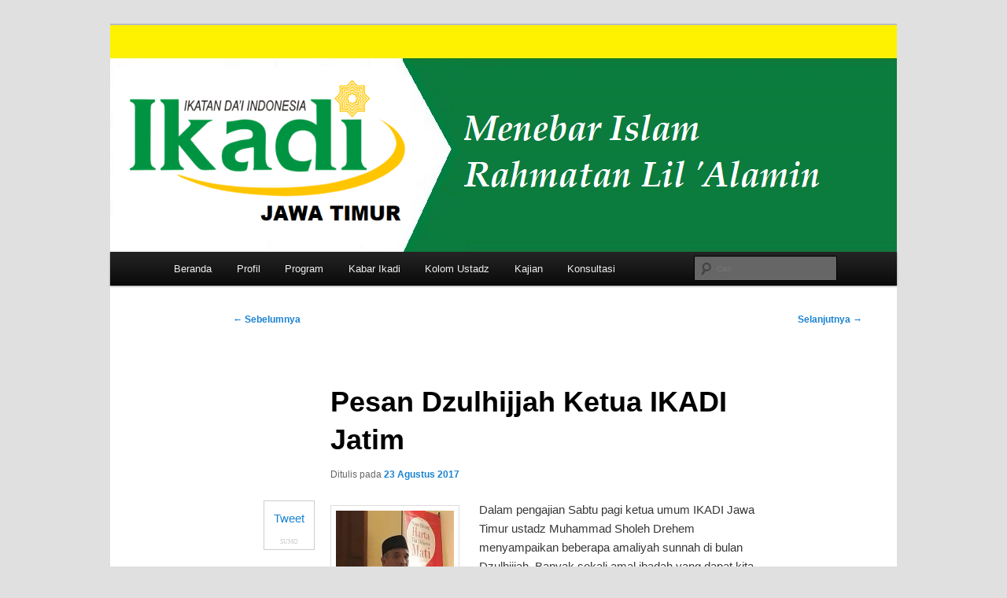

--- FILE ---
content_type: text/html; charset=UTF-8
request_url: https://ikadijatim.org/pesan-dzulhijjah-ketua-ikadi-jatim/
body_size: 9153
content:
<!DOCTYPE html>
<html lang="id">
<head>
<meta charset="UTF-8" />
<meta name="viewport" content="width=device-width, initial-scale=1.0" />
<title>
Pesan Dzulhijjah Ketua IKADI Jatim | Website Ikadi Jawa Timur	</title>
<link rel="profile" href="https://gmpg.org/xfn/11" />
<link rel="stylesheet" type="text/css" media="all" href="https://ikadijatim.org/wp-content/themes/twentyeleven/style.css?ver=20251202" />
<link rel="pingback" href="https://ikadijatim.org/xmlrpc.php">
<meta name='robots' content='max-image-preview:large' />
<link rel="alternate" type="application/rss+xml" title="Website Ikadi Jawa Timur &raquo; Feed" href="https://ikadijatim.org/feed/" />
<link rel="alternate" type="application/rss+xml" title="Website Ikadi Jawa Timur &raquo; Umpan Komentar" href="https://ikadijatim.org/comments/feed/" />
<link rel="alternate" type="application/rss+xml" title="Website Ikadi Jawa Timur &raquo; Pesan Dzulhijjah Ketua IKADI Jatim Umpan Komentar" href="https://ikadijatim.org/pesan-dzulhijjah-ketua-ikadi-jatim/feed/" />
<link rel="alternate" title="oEmbed (JSON)" type="application/json+oembed" href="https://ikadijatim.org/wp-json/oembed/1.0/embed?url=https%3A%2F%2Fikadijatim.org%2Fpesan-dzulhijjah-ketua-ikadi-jatim%2F" />
<link rel="alternate" title="oEmbed (XML)" type="text/xml+oembed" href="https://ikadijatim.org/wp-json/oembed/1.0/embed?url=https%3A%2F%2Fikadijatim.org%2Fpesan-dzulhijjah-ketua-ikadi-jatim%2F&#038;format=xml" />
<style id='wp-img-auto-sizes-contain-inline-css' type='text/css'>
img:is([sizes=auto i],[sizes^="auto," i]){contain-intrinsic-size:3000px 1500px}
/*# sourceURL=wp-img-auto-sizes-contain-inline-css */
</style>

<style id='wp-emoji-styles-inline-css' type='text/css'>

	img.wp-smiley, img.emoji {
		display: inline !important;
		border: none !important;
		box-shadow: none !important;
		height: 1em !important;
		width: 1em !important;
		margin: 0 0.07em !important;
		vertical-align: -0.1em !important;
		background: none !important;
		padding: 0 !important;
	}
/*# sourceURL=wp-emoji-styles-inline-css */
</style>
<link rel='stylesheet' id='wp-block-library-css' href='https://ikadijatim.org/wp-includes/css/dist/block-library/style.min.css?ver=6.9' type='text/css' media='all' />
<style id='global-styles-inline-css' type='text/css'>
:root{--wp--preset--aspect-ratio--square: 1;--wp--preset--aspect-ratio--4-3: 4/3;--wp--preset--aspect-ratio--3-4: 3/4;--wp--preset--aspect-ratio--3-2: 3/2;--wp--preset--aspect-ratio--2-3: 2/3;--wp--preset--aspect-ratio--16-9: 16/9;--wp--preset--aspect-ratio--9-16: 9/16;--wp--preset--color--black: #000;--wp--preset--color--cyan-bluish-gray: #abb8c3;--wp--preset--color--white: #fff;--wp--preset--color--pale-pink: #f78da7;--wp--preset--color--vivid-red: #cf2e2e;--wp--preset--color--luminous-vivid-orange: #ff6900;--wp--preset--color--luminous-vivid-amber: #fcb900;--wp--preset--color--light-green-cyan: #7bdcb5;--wp--preset--color--vivid-green-cyan: #00d084;--wp--preset--color--pale-cyan-blue: #8ed1fc;--wp--preset--color--vivid-cyan-blue: #0693e3;--wp--preset--color--vivid-purple: #9b51e0;--wp--preset--color--blue: #1982d1;--wp--preset--color--dark-gray: #373737;--wp--preset--color--medium-gray: #666;--wp--preset--color--light-gray: #e2e2e2;--wp--preset--gradient--vivid-cyan-blue-to-vivid-purple: linear-gradient(135deg,rgb(6,147,227) 0%,rgb(155,81,224) 100%);--wp--preset--gradient--light-green-cyan-to-vivid-green-cyan: linear-gradient(135deg,rgb(122,220,180) 0%,rgb(0,208,130) 100%);--wp--preset--gradient--luminous-vivid-amber-to-luminous-vivid-orange: linear-gradient(135deg,rgb(252,185,0) 0%,rgb(255,105,0) 100%);--wp--preset--gradient--luminous-vivid-orange-to-vivid-red: linear-gradient(135deg,rgb(255,105,0) 0%,rgb(207,46,46) 100%);--wp--preset--gradient--very-light-gray-to-cyan-bluish-gray: linear-gradient(135deg,rgb(238,238,238) 0%,rgb(169,184,195) 100%);--wp--preset--gradient--cool-to-warm-spectrum: linear-gradient(135deg,rgb(74,234,220) 0%,rgb(151,120,209) 20%,rgb(207,42,186) 40%,rgb(238,44,130) 60%,rgb(251,105,98) 80%,rgb(254,248,76) 100%);--wp--preset--gradient--blush-light-purple: linear-gradient(135deg,rgb(255,206,236) 0%,rgb(152,150,240) 100%);--wp--preset--gradient--blush-bordeaux: linear-gradient(135deg,rgb(254,205,165) 0%,rgb(254,45,45) 50%,rgb(107,0,62) 100%);--wp--preset--gradient--luminous-dusk: linear-gradient(135deg,rgb(255,203,112) 0%,rgb(199,81,192) 50%,rgb(65,88,208) 100%);--wp--preset--gradient--pale-ocean: linear-gradient(135deg,rgb(255,245,203) 0%,rgb(182,227,212) 50%,rgb(51,167,181) 100%);--wp--preset--gradient--electric-grass: linear-gradient(135deg,rgb(202,248,128) 0%,rgb(113,206,126) 100%);--wp--preset--gradient--midnight: linear-gradient(135deg,rgb(2,3,129) 0%,rgb(40,116,252) 100%);--wp--preset--font-size--small: 13px;--wp--preset--font-size--medium: 20px;--wp--preset--font-size--large: 36px;--wp--preset--font-size--x-large: 42px;--wp--preset--spacing--20: 0.44rem;--wp--preset--spacing--30: 0.67rem;--wp--preset--spacing--40: 1rem;--wp--preset--spacing--50: 1.5rem;--wp--preset--spacing--60: 2.25rem;--wp--preset--spacing--70: 3.38rem;--wp--preset--spacing--80: 5.06rem;--wp--preset--shadow--natural: 6px 6px 9px rgba(0, 0, 0, 0.2);--wp--preset--shadow--deep: 12px 12px 50px rgba(0, 0, 0, 0.4);--wp--preset--shadow--sharp: 6px 6px 0px rgba(0, 0, 0, 0.2);--wp--preset--shadow--outlined: 6px 6px 0px -3px rgb(255, 255, 255), 6px 6px rgb(0, 0, 0);--wp--preset--shadow--crisp: 6px 6px 0px rgb(0, 0, 0);}:where(.is-layout-flex){gap: 0.5em;}:where(.is-layout-grid){gap: 0.5em;}body .is-layout-flex{display: flex;}.is-layout-flex{flex-wrap: wrap;align-items: center;}.is-layout-flex > :is(*, div){margin: 0;}body .is-layout-grid{display: grid;}.is-layout-grid > :is(*, div){margin: 0;}:where(.wp-block-columns.is-layout-flex){gap: 2em;}:where(.wp-block-columns.is-layout-grid){gap: 2em;}:where(.wp-block-post-template.is-layout-flex){gap: 1.25em;}:where(.wp-block-post-template.is-layout-grid){gap: 1.25em;}.has-black-color{color: var(--wp--preset--color--black) !important;}.has-cyan-bluish-gray-color{color: var(--wp--preset--color--cyan-bluish-gray) !important;}.has-white-color{color: var(--wp--preset--color--white) !important;}.has-pale-pink-color{color: var(--wp--preset--color--pale-pink) !important;}.has-vivid-red-color{color: var(--wp--preset--color--vivid-red) !important;}.has-luminous-vivid-orange-color{color: var(--wp--preset--color--luminous-vivid-orange) !important;}.has-luminous-vivid-amber-color{color: var(--wp--preset--color--luminous-vivid-amber) !important;}.has-light-green-cyan-color{color: var(--wp--preset--color--light-green-cyan) !important;}.has-vivid-green-cyan-color{color: var(--wp--preset--color--vivid-green-cyan) !important;}.has-pale-cyan-blue-color{color: var(--wp--preset--color--pale-cyan-blue) !important;}.has-vivid-cyan-blue-color{color: var(--wp--preset--color--vivid-cyan-blue) !important;}.has-vivid-purple-color{color: var(--wp--preset--color--vivid-purple) !important;}.has-black-background-color{background-color: var(--wp--preset--color--black) !important;}.has-cyan-bluish-gray-background-color{background-color: var(--wp--preset--color--cyan-bluish-gray) !important;}.has-white-background-color{background-color: var(--wp--preset--color--white) !important;}.has-pale-pink-background-color{background-color: var(--wp--preset--color--pale-pink) !important;}.has-vivid-red-background-color{background-color: var(--wp--preset--color--vivid-red) !important;}.has-luminous-vivid-orange-background-color{background-color: var(--wp--preset--color--luminous-vivid-orange) !important;}.has-luminous-vivid-amber-background-color{background-color: var(--wp--preset--color--luminous-vivid-amber) !important;}.has-light-green-cyan-background-color{background-color: var(--wp--preset--color--light-green-cyan) !important;}.has-vivid-green-cyan-background-color{background-color: var(--wp--preset--color--vivid-green-cyan) !important;}.has-pale-cyan-blue-background-color{background-color: var(--wp--preset--color--pale-cyan-blue) !important;}.has-vivid-cyan-blue-background-color{background-color: var(--wp--preset--color--vivid-cyan-blue) !important;}.has-vivid-purple-background-color{background-color: var(--wp--preset--color--vivid-purple) !important;}.has-black-border-color{border-color: var(--wp--preset--color--black) !important;}.has-cyan-bluish-gray-border-color{border-color: var(--wp--preset--color--cyan-bluish-gray) !important;}.has-white-border-color{border-color: var(--wp--preset--color--white) !important;}.has-pale-pink-border-color{border-color: var(--wp--preset--color--pale-pink) !important;}.has-vivid-red-border-color{border-color: var(--wp--preset--color--vivid-red) !important;}.has-luminous-vivid-orange-border-color{border-color: var(--wp--preset--color--luminous-vivid-orange) !important;}.has-luminous-vivid-amber-border-color{border-color: var(--wp--preset--color--luminous-vivid-amber) !important;}.has-light-green-cyan-border-color{border-color: var(--wp--preset--color--light-green-cyan) !important;}.has-vivid-green-cyan-border-color{border-color: var(--wp--preset--color--vivid-green-cyan) !important;}.has-pale-cyan-blue-border-color{border-color: var(--wp--preset--color--pale-cyan-blue) !important;}.has-vivid-cyan-blue-border-color{border-color: var(--wp--preset--color--vivid-cyan-blue) !important;}.has-vivid-purple-border-color{border-color: var(--wp--preset--color--vivid-purple) !important;}.has-vivid-cyan-blue-to-vivid-purple-gradient-background{background: var(--wp--preset--gradient--vivid-cyan-blue-to-vivid-purple) !important;}.has-light-green-cyan-to-vivid-green-cyan-gradient-background{background: var(--wp--preset--gradient--light-green-cyan-to-vivid-green-cyan) !important;}.has-luminous-vivid-amber-to-luminous-vivid-orange-gradient-background{background: var(--wp--preset--gradient--luminous-vivid-amber-to-luminous-vivid-orange) !important;}.has-luminous-vivid-orange-to-vivid-red-gradient-background{background: var(--wp--preset--gradient--luminous-vivid-orange-to-vivid-red) !important;}.has-very-light-gray-to-cyan-bluish-gray-gradient-background{background: var(--wp--preset--gradient--very-light-gray-to-cyan-bluish-gray) !important;}.has-cool-to-warm-spectrum-gradient-background{background: var(--wp--preset--gradient--cool-to-warm-spectrum) !important;}.has-blush-light-purple-gradient-background{background: var(--wp--preset--gradient--blush-light-purple) !important;}.has-blush-bordeaux-gradient-background{background: var(--wp--preset--gradient--blush-bordeaux) !important;}.has-luminous-dusk-gradient-background{background: var(--wp--preset--gradient--luminous-dusk) !important;}.has-pale-ocean-gradient-background{background: var(--wp--preset--gradient--pale-ocean) !important;}.has-electric-grass-gradient-background{background: var(--wp--preset--gradient--electric-grass) !important;}.has-midnight-gradient-background{background: var(--wp--preset--gradient--midnight) !important;}.has-small-font-size{font-size: var(--wp--preset--font-size--small) !important;}.has-medium-font-size{font-size: var(--wp--preset--font-size--medium) !important;}.has-large-font-size{font-size: var(--wp--preset--font-size--large) !important;}.has-x-large-font-size{font-size: var(--wp--preset--font-size--x-large) !important;}
/*# sourceURL=global-styles-inline-css */
</style>

<style id='classic-theme-styles-inline-css' type='text/css'>
/*! This file is auto-generated */
.wp-block-button__link{color:#fff;background-color:#32373c;border-radius:9999px;box-shadow:none;text-decoration:none;padding:calc(.667em + 2px) calc(1.333em + 2px);font-size:1.125em}.wp-block-file__button{background:#32373c;color:#fff;text-decoration:none}
/*# sourceURL=/wp-includes/css/classic-themes.min.css */
</style>
<link rel='stylesheet' id='sharebar-css' href='https://ikadijatim.org/wp-content/plugins/sharebar/css/sharebar.css?ver=6.9' type='text/css' media='all' />
<link rel='stylesheet' id='twentyeleven-block-style-css' href='https://ikadijatim.org/wp-content/themes/twentyeleven/blocks.css?ver=20240703' type='text/css' media='all' />
<script type="text/javascript" src="https://ikadijatim.org/wp-includes/js/jquery/jquery.min.js?ver=3.7.1" id="jquery-core-js"></script>
<script type="text/javascript" src="https://ikadijatim.org/wp-includes/js/jquery/jquery-migrate.min.js?ver=3.4.1" id="jquery-migrate-js"></script>
<script type="text/javascript" src="https://ikadijatim.org/wp-content/plugins/sharebar/js/sharebar.js?ver=6.9" id="sharebar-js"></script>
<link rel="https://api.w.org/" href="https://ikadijatim.org/wp-json/" /><link rel="alternate" title="JSON" type="application/json" href="https://ikadijatim.org/wp-json/wp/v2/posts/2923" /><link rel="EditURI" type="application/rsd+xml" title="RSD" href="https://ikadijatim.org/xmlrpc.php?rsd" />
<meta name="generator" content="WordPress 6.9" />
<link rel="canonical" href="https://ikadijatim.org/pesan-dzulhijjah-ketua-ikadi-jatim/" />
<link rel='shortlink' href='https://ikadijatim.org/?p=2923' />
		<script type="text/javascript">
			var _statcounter = _statcounter || [];
			_statcounter.push({"tags": {"author": "admin"}});
		</script>
		<!--Customizer CSS--> 
<style type="text/css">
#site-generator>span {
    display: none;
}
#site-generator>a:last-child {
    display: none;
}
#site-generator p {
    margin: 0;
}
</style> 
<!--/Customizer CSS-->

<script type="text/javascript">jQuery(document).ready(function($) { $('.sharebar').sharebar({horizontal:'true',swidth:'65',minwidth:1000,position:'left',leftOffset:20,rightOffset:10}); });</script>
<!-- Sharebar Plugin by Monjurul Dolon (http://mdolon.com/) - more info at: http://devgrow.com/sharebar-wordpress-plugin -->
		<style type="text/css" id="twentyeleven-header-css">
				#site-title,
		#site-description {
			position: absolute;
			clip-path: inset(50%);
		}
				</style>
		<style type="text/css" id="custom-background-css">
body.custom-background { background-color: #e0e0e0; }
</style>
	<link rel="icon" href="https://ikadijatim.org/wp-content/uploads/2016/09/cropped-Logo_Ikadi-32x32.jpg" sizes="32x32" />
<link rel="icon" href="https://ikadijatim.org/wp-content/uploads/2016/09/cropped-Logo_Ikadi-192x192.jpg" sizes="192x192" />
<link rel="apple-touch-icon" href="https://ikadijatim.org/wp-content/uploads/2016/09/cropped-Logo_Ikadi-180x180.jpg" />
<meta name="msapplication-TileImage" content="https://ikadijatim.org/wp-content/uploads/2016/09/cropped-Logo_Ikadi-270x270.jpg" />
		<style type="text/css" id="wp-custom-css">
			/*
Anda bisa menambahkan CSS di sini.

Klik ikon bantuan di atas untuk info lebih lanjut.
*/

#primary {
	background-color: white;
}

#content {
	background-color: white;
}

/* Custom CSS for Mobile */

@media only screen and (max-width: 600px) {
.content, .has-sidebar .content,
	.sidebar {
		width: 100%;
		float: none;
		padding: 0;
	}
}

@media only screen and (max-width: 600px) {
	#branding #searchform {
	display: none !important;
	}
}

@media only screen and (max-width: 600px) {
	body.custom-background {
	background-color: #e2e2e2 !important;
	}
}

@media only screen and (max-width: 600px) {
	#primary {
	background-color: white !important;
	}
	#content {
	background-color: white !important;
  }
}

@media only screen and (max-width: 600px) {
    .page-id-2 #content {
		 padding-left: 0 !important;
		 width: 80%;
		}
    .page-id-559 #content {
		 padding-left: 0 !important;
		 width: 80%;
		}	
    .page-id-562 #content {
		 padding-left: 0 !important;
		 width: 80%;
		}	
    .page-id-564 #content {
		 padding-left: 0 !important;
		 width: 80%;
		}	
    .page-id-566 #content {
		 padding-left: 0 !important;
		 width: 80%;
		}	
    .page-id-568 #content {
		 padding-left: 0 !important;
		 width: 80%;
		}		
    .single-post #content {
		 padding-left: 0 !important;
		 width: 80%;
		}		
}

@media only screen and (max-width: 600px) {
	body.category-kolom-ustadz footer.entry-meta {
	padding-left: 0 !important;
	width: 80%;
	}
}

/* Custom CSS for Firefox */

@-moz-document url-prefix() {
	#primary {
	background-color: #fffff0 !important;
	}
}

@-moz-document url-prefix() {
	#content {
	background-color: #fffff0 !important;
	}
}

@-moz-document url-prefix() {
	body.post-template-default {
	background-color: #fffff0 !important;
	}
}

@-moz-document url-prefix() {
	body.single {
	background-color: #fffff0 !important;
	}
}

@-moz-document url-prefix() {
	body.single-post {
	background-color: #fffff0 !important;
	}
}

@-moz-document url-prefix() {
	body.category-berita {
	background-color: #fffff0 !important;	
	}
}

@-moz-document url-prefix() {
	#page .entry-header {
	padding-left: 80px !important;
	width: 80%;
	}
}

@-moz-document url-prefix() {
	#page .entry-content {
	padding-left: 80px !important;
	width: 80%;
	}
}

@-moz-document url-prefix() {
	#page footer.entry-meta {
	padding-left: 80px !important;
	width: 80%;
	}
}

@-moz-document url-prefix() {
	.statcounter {
	position:fixed !important; 
	bottom: 0 !important;
	}
}

/* Custom CSS for IE/Edge */

@supports (-ms-ime-align: auto) {
	body.custom-background {
	background-color: #e2e2e2 !important;
	}
}

@supports (-ms-ime-align: auto) {
	#primary {
	background-color: #fffff0 !important;
	}
}

@supports (-ms-ime-align: auto) {
	#content {
	background-color: #fffff0 !important;
	}
}

@supports (-ms-ime-align: auto) {
	#page .entry-header{
	padding-left: 80px;
	width: 80%;
	}
}

@supports (-ms-ime-align: auto) {
	#page .entry-content{
	padding-left: 80px;
	width: 80%;
	}
}

@supports (-ms-ime-align: auto) {
	#page footer.entry-meta {
	padding-left: 80px !important;
	width: 80%;
	}
}

@supports (-ms-ime-align: auto) {
	.statcounter {
	position:fixed !important; 
	bottom: 0 !important;
	}
}

/* Custom CSS for Chrome */

@media screen and (-webkit-min-device-pixel-ratio:0) { 
    .page-id-2 #content {
				padding-left: 80px;
			  width: 80%;
			}
    .page-id-559 #content {
				padding-left: 80px;
			  width: 80%;
			}	
    .page-id-562 #content {
				padding-left: 80px;
			  width: 80%;
			}	
    .page-id-564 #content {
				padding-left: 80px;
			  width: 80%;
			}	
    .page-id-566 #content {
				padding-left: 80px;
			  width: 80%;
			}	
    .page-id-568 #content {
				padding-left: 80px;
			  width: 80%;
			}		
    .single-post #content {
				padding-left: 80px;
			  width: 80%;
			}	
}

@media screen and (-webkit-min-device-pixel-ratio:0) and (min-resolution:.001dpcm) {
    .chrome {
			.page-id-2 #content {
				padding-left: 80px;
				width: 80%;
			}
		  .page-id-559 #content {
				padding-left: 80px;
			  width: 80%;
			}	
      .page-id-562 #content {
				padding-left: 80px;
			  width: 80%;
			}	
      .page-id-564 #content {
				padding-left: 80px;
			  width: 80%;
			}	
      .page-id-566 #content {
				padding-left: 80px;
			  width: 80%;
			}	
      .page-id-568 #content {
				padding-left: 80px;
			  width: 80%;
			}		
      .single-post #content {
				padding-left: 80px;
			  width: 80%;
			}	
    }
}		</style>
		
<!-- Styles cached and displayed inline for speed. Generated by http://stylesplugin.com -->
<style type="text/css" id="styles-plugin-css">
.widget-title,.entry-meta{line-height:1.5}h1.showcase-heading{line-height:1}.featured-posts section.featured-post{background:transparent}.styles #s{font-size:10px;background-color:#bfbfbf}.styles .entry-content pre,.styles .comment-content pre,.styles .entry-content code,.styles .comment-content code{background-color:#f4f4f4}
</style>
</head>

<body class="wp-singular post-template-default single single-post postid-2923 single-format-standard custom-background wp-embed-responsive wp-theme-twentyeleven styles single-author singular two-column right-sidebar">
<div class="skip-link"><a class="assistive-text" href="#content">Langsung ke konten utama</a></div><div id="page" class="hfeed">
	<header id="branding">
			<hgroup>
									<h1 id="site-title"><span><a href="https://ikadijatim.org/" rel="home" >Website Ikadi Jawa Timur</a></span></h1>
										<h2 id="site-description">Menebar Islam Rahmatan Lil &#039;Alamin</h2>
							</hgroup>

						<a href="https://ikadijatim.org/" rel="home" >
				<img src="https://ikadijatim.org/wp-content/uploads/2020/06/header_big.png" width="1000" height="288" alt="Website Ikadi Jawa Timur" srcset="https://ikadijatim.org/wp-content/uploads/2020/06/header_big.png 1000w, https://ikadijatim.org/wp-content/uploads/2020/06/header_big-300x86.png 300w, https://ikadijatim.org/wp-content/uploads/2020/06/header_big-768x221.png 768w, https://ikadijatim.org/wp-content/uploads/2020/06/header_big-500x144.png 500w" sizes="(max-width: 1000px) 100vw, 1000px" decoding="async" fetchpriority="high" />			</a>
			
						<div class="only-search with-image">
					<form method="get" id="searchform" action="https://ikadijatim.org/">
		<label for="s" class="assistive-text">Cari</label>
		<input type="text" class="field" name="s" id="s" placeholder="Cari" />
		<input type="submit" class="submit" name="submit" id="searchsubmit" value="Cari" />
	</form>
			</div>
				
			<nav id="access">
				<h3 class="assistive-text">Menu utama</h3>
				<div class="menu-menu-utama-container"><ul id="menu-menu-utama" class="menu"><li id="menu-item-5194" class="menu-item menu-item-type-custom menu-item-object-custom menu-item-home menu-item-5194"><a href="http://ikadijatim.org/">Beranda</a></li>
<li id="menu-item-4924" class="menu-item menu-item-type-post_type menu-item-object-page menu-item-4924"><a href="https://ikadijatim.org/perihal/">Profil</a></li>
<li id="menu-item-4927" class="menu-item menu-item-type-post_type menu-item-object-page menu-item-has-children menu-item-4927"><a href="https://ikadijatim.org/program/">Program</a>
<ul class="sub-menu">
	<li id="menu-item-4929" class="menu-item menu-item-type-post_type menu-item-object-page menu-item-4929"><a href="https://ikadijatim.org/program/kajian-islam-intensif-kii/">Kuliah Agama Islam</a></li>
	<li id="menu-item-4930" class="menu-item menu-item-type-post_type menu-item-object-page menu-item-4930"><a href="https://ikadijatim.org/program/bina-dai/">Pembinaan Dai</a></li>
	<li id="menu-item-4931" class="menu-item menu-item-type-post_type menu-item-object-page menu-item-4931"><a href="https://ikadijatim.org/program/konsultasi/">Konsultasi</a></li>
</ul>
</li>
<li id="menu-item-5614" class="menu-item menu-item-type-taxonomy menu-item-object-category current-post-ancestor current-menu-parent current-post-parent menu-item-5614"><a href="https://ikadijatim.org/category/berita/">Kabar Ikadi</a></li>
<li id="menu-item-5613" class="menu-item menu-item-type-taxonomy menu-item-object-category menu-item-5613"><a href="https://ikadijatim.org/category/kolom-ustadz/">Kolom Ustadz</a></li>
<li id="menu-item-5616" class="menu-item menu-item-type-taxonomy menu-item-object-category menu-item-has-children menu-item-5616"><a href="https://ikadijatim.org/category/kajian/">Kajian</a>
<ul class="sub-menu">
	<li id="menu-item-5620" class="menu-item menu-item-type-taxonomy menu-item-object-category menu-item-5620"><a href="https://ikadijatim.org/category/kajian/tadabbur-al-quran/">Mutiara Al-Qur&#8217;an</a></li>
	<li id="menu-item-5622" class="menu-item menu-item-type-taxonomy menu-item-object-category menu-item-5622"><a href="https://ikadijatim.org/category/kajian/kajian-hadits/">Mutiara Hadits</a></li>
	<li id="menu-item-5617" class="menu-item menu-item-type-taxonomy menu-item-object-category menu-item-5617"><a href="https://ikadijatim.org/category/kajian/hikmah/">Hikmah</a></li>
	<li id="menu-item-5619" class="menu-item menu-item-type-taxonomy menu-item-object-category menu-item-5619"><a href="https://ikadijatim.org/category/kajian/adab/">Inspirasi</a></li>
	<li id="menu-item-5618" class="menu-item menu-item-type-taxonomy menu-item-object-category menu-item-5618"><a href="https://ikadijatim.org/category/kajian/taujih/">Taujih</a></li>
	<li id="menu-item-5621" class="menu-item menu-item-type-taxonomy menu-item-object-category menu-item-5621"><a href="https://ikadijatim.org/category/kajian/kisah/">Kisah</a></li>
</ul>
</li>
<li id="menu-item-5615" class="menu-item menu-item-type-taxonomy menu-item-object-category menu-item-5615"><a href="https://ikadijatim.org/category/kajian-umum/">Konsultasi</a></li>
</ul></div>			</nav><!-- #access -->
	</header><!-- #branding -->


	<div id="main">

		<div id="primary">
			<div id="content" role="main">

				
					<nav id="nav-single">
						<h3 class="assistive-text">Navigasi Tulisan</h3>
						<span class="nav-previous"><a href="https://ikadijatim.org/10-hari-lebih-mulia-dari-hari-hari-ramadhan/" rel="prev"><span class="meta-nav">&larr;</span> Sebelumnya</a></span>
						<span class="nav-next"><a href="https://ikadijatim.org/beramal-dengan-penghayatan-hidayah/" rel="next">Selanjutnya <span class="meta-nav">&rarr;</span></a></span>
					</nav><!-- #nav-single -->

					
<article id="post-2923" class="post-2923 post type-post status-publish format-standard hentry category-berita tag-pesan-dzulhijjah-ketua-ikadi-jatim">
	<header class="entry-header">
		<h1 class="entry-title">Pesan Dzulhijjah Ketua IKADI Jatim</h1>

				<div class="entry-meta">
			<span class="sep">Ditulis pada </span><a href="https://ikadijatim.org/pesan-dzulhijjah-ketua-ikadi-jatim/" title="17:12" rel="bookmark"><time class="entry-date" datetime="2017-08-23T17:12:59+08:00">23 Agustus 2017</time></a><span class="by-author"> <span class="sep"> oleh </span> <span class="author vcard"><a class="url fn n" href="https://ikadijatim.org/author/admin/" title="Lihat semua tulisan oleh admin" rel="author">admin</a></span></span>		</div><!-- .entry-meta -->
			</header><!-- .entry-header -->

	<div class="entry-content">
		<ul id="sharebar" style="background:#;border-color:#;">
<li><script type="text/javascript">(function() { var s = document.createElement('SCRIPT'), s1 = document.getElementsByTagName('SCRIPT')[0]; s.type = 'text/javascript'; s.async = true; s.src = 'http://widgets.digg.com/buttons.js'; s1.parentNode.insertBefore(s, s1); })(); </script><a class="DiggThisButton DiggMedium"></a></li><li><a href="http://twitter.com/share" class="twitter-share-button" data-count="vertical" data-via="ThinkDevGrow">Tweet</a><script type="text/javascript" src="http://platform.twitter.com/widgets.js"></script></li><li><script type="text/javascript" src="http://w.sharethis.com/button/buttons.js"></script><span class="st_facebook_vcount" displayText="Share"></span><span class="st_email" displayText="Email"></span><span class="st_sharethis" displayText="Share"></span></li><li class="credit"><a rel="nofollow" href="http://sumo.com/" target="_blank">Sumo</a></li></ul><ul id="sharebarx">
<li><script type="text/javascript">(function() { var s = document.createElement('SCRIPT'), s1 = document.getElementsByTagName('SCRIPT')[0]; s.type = 'text/javascript'; s.async = true; s.src = 'http://widgets.digg.com/buttons.js'; s1.parentNode.insertBefore(s, s1); })(); </script><a class="DiggThisButton DiggCompact"></a></li><li><a href="http://twitter.com/share" class="twitter-share-button" data-count="horizontal" data-via="ThinkDevGrow">Tweet</a><script type="text/javascript" src="http://platform.twitter.com/widgets.js"></script></li><li><span class="st_facebook_hcount" displayText="Share"></span><span class="st_email" displayText="Email"></span><span class="st_sharethis" displayText="Share"></span></li></ul><p><a href="http://ikadijatim.org/wp-content/uploads/2017/08/20170521_063619.jpg"><img decoding="async" class="alignleft size-thumbnail wp-image-2925" src="http://ikadijatim.org/wp-content/uploads/2017/08/20170521_063619-150x150.jpg" alt="" width="150" height="150"></a>Dalam pengajian Sabtu pagi ketua umum IKADI Jawa Timur ustadz Muhammad Sholeh Drehem menyampaikan beberapa amaliyah sunnah di bulan Dzulhijjah. Banyak sekali amal ibadah yang dapat kita lakukan pada periode 10 hari pertama bulan Dzulhijah. Beberapa amalan utama itu diantaranya: memperbanyak silaturrahim, berInfaq/shodaqoh, sholat jamaah di masjid, mendengarkan pengajian. Membaca takbir selama periode tanggal 1 sampai 13 Dzulhijjah. Kemudian memberi takjil untuk orang yang berbuka puasa. &nbsp;Memperbanyak membaca alquran, jika mampu usahakan sampai hatam 30 juz dalam periode 10 hari. Menghindari segala bentuk pertengkaran, baik dalam keluarga maupun dengan pihak lain. Kemudian berpuasa sunnah mulai tanggal 1 sampai 9,&nbsp; dimana puncaknya&nbsp; adalah puasa Arafah, pada tanggal 9 Dzulhijjah. Puasa ini memiliki keutamaan yang semestinya tidak ditinggalkan seorang muslim pun.<span id="more-2923"></span></p>
<p>Pada tanggal 10 dzulhijah kita disunnahkan melakukan sholat Ied. Berbeda dengan sholat Iedul fitri, sunnah sholat Iedul adha adalah: &nbsp;Makan dan minum disunnahkan dilakukan setelah khutbah sholat Ied. Akan lebih afdol lagi jika kita mengawali makan dengan makan daging kurban. Pelaksanaan sholat lebih awal lebih baik. Dapat segera dilakukan sekitar 10&nbsp; menit setelah matahari terbit.Tujuan mengapa shalat ‘Idul Adha dikerjakan lebih awal adalah agar orang-orang dapat segera menyembelih qurbannya</p>
<p>Berqurban dengan minimal 1 ekor kambing untuk 1 keluarga. Namun akan lebih afdol apabila jumlah kurban sama dengan jumlah anggota keluarga, sehingga kita bisa menyembelih 1 hewan kurban atas nama 1 anggota keluarga. Demikian pesan ustadz Muhammad Sholeh Drehem.</p>
			</div><!-- .entry-content -->

	<footer class="entry-meta">
		Entri ini ditulis dalam <a href="https://ikadijatim.org/category/berita/" rel="category tag">Kabar Ikadi</a> dan di-tag <a href="https://ikadijatim.org/tag/pesan-dzulhijjah-ketua-ikadi-jatim/" rel="tag">pesan dzulhijjah ketua Ikadi Jatim</a> oleh <a href="https://ikadijatim.org/author/admin/">admin</a>. Buat penanda ke <a href="https://ikadijatim.org/pesan-dzulhijjah-ketua-ikadi-jatim/" title="Permalink untuk Pesan Dzulhijjah Ketua IKADI Jatim" rel="bookmark">permalink</a>.
		
			</footer><!-- .entry-meta -->
</article><!-- #post-2923 -->

						<div id="comments">
	
	
	
		<div id="respond" class="comment-respond">
		<h3 id="reply-title" class="comment-reply-title">Tinggalkan Balasan <small><a rel="nofollow" id="cancel-comment-reply-link" href="/pesan-dzulhijjah-ketua-ikadi-jatim/#respond" style="display:none;">Batalkan balasan</a></small></h3><form action="https://ikadijatim.org/wp-comments-post.php" method="post" id="commentform" class="comment-form"><p class="comment-notes"><span id="email-notes">Alamat email Anda tidak akan dipublikasikan.</span> <span class="required-field-message">Ruas yang wajib ditandai <span class="required">*</span></span></p><p class="comment-form-comment"><label for="comment">Komentar <span class="required">*</span></label> <textarea id="comment" name="comment" cols="45" rows="8" maxlength="65525" required="required"></textarea></p><p class="comment-form-author"><label for="author">Nama <span class="required">*</span></label> <input id="author" name="author" type="text" value="" size="30" maxlength="245" autocomplete="name" required="required" /></p>
<p class="comment-form-email"><label for="email">Email <span class="required">*</span></label> <input id="email" name="email" type="text" value="" size="30" maxlength="100" aria-describedby="email-notes" autocomplete="email" required="required" /></p>
<p class="comment-form-url"><label for="url">Situs Web</label> <input id="url" name="url" type="text" value="" size="30" maxlength="200" autocomplete="url" /></p>
<p class="comment-form-cookies-consent"><input id="wp-comment-cookies-consent" name="wp-comment-cookies-consent" type="checkbox" value="yes" /> <label for="wp-comment-cookies-consent">Simpan nama, email, dan situs web saya pada peramban ini untuk komentar saya berikutnya.</label></p>
<p class="form-submit"><input name="submit" type="submit" id="submit" class="submit" value="Kirim Komentar" /> <input type='hidden' name='comment_post_ID' value='2923' id='comment_post_ID' />
<input type='hidden' name='comment_parent' id='comment_parent' value='0' />
</p><p style="display: none;"><input type="hidden" id="akismet_comment_nonce" name="akismet_comment_nonce" value="5bba2cf6a9" /></p><p style="display: none !important;" class="akismet-fields-container" data-prefix="ak_"><label>&#916;<textarea name="ak_hp_textarea" cols="45" rows="8" maxlength="100"></textarea></label><input type="hidden" id="ak_js_1" name="ak_js" value="76"/><script>document.getElementById( "ak_js_1" ).setAttribute( "value", ( new Date() ).getTime() );</script></p></form>	</div><!-- #respond -->
	<p class="akismet_comment_form_privacy_notice">Situs ini menggunakan Akismet untuk mengurangi spam. <a href="https://akismet.com/privacy/" target="_blank" rel="nofollow noopener">Pelajari bagaimana data komentar Anda diproses</a></p>
</div><!-- #comments -->

				
			</div><!-- #content -->
		</div><!-- #primary -->


	</div><!-- #main -->

	<footer id="colophon">

			

			<div id="site-generator">
												<a href="https://wordpress.org/" class="imprint" title="Platform Penerbitan Semantik Pribadi">
					Dengan bangga bertenaga WordPress				</a>
			</div>
	</footer><!-- #colophon -->
</div><!-- #page -->

<script type="speculationrules">
{"prefetch":[{"source":"document","where":{"and":[{"href_matches":"/*"},{"not":{"href_matches":["/wp-*.php","/wp-admin/*","/wp-content/uploads/*","/wp-content/*","/wp-content/plugins/*","/wp-content/themes/twentyeleven/*","/*\\?(.+)"]}},{"not":{"selector_matches":"a[rel~=\"nofollow\"]"}},{"not":{"selector_matches":".no-prefetch, .no-prefetch a"}}]},"eagerness":"conservative"}]}
</script>
		<!-- Start of StatCounter Code -->
		<script>
			<!--
			var sc_project=6910474;
			var sc_security="31fd72de";
			var sc_invisible=1;
		</script>
        <script type="text/javascript" src="https://www.statcounter.com/counter/counter.js" async></script>
		<noscript><div class="statcounter"><a title="web analytics" href="https://statcounter.com/"><img class="statcounter" src="https://c.statcounter.com/6910474/0/31fd72de/1/" alt="web analytics" /></a></div></noscript>
		<!-- End of StatCounter Code -->
		<script type="text/javascript" src="https://ikadijatim.org/wp-includes/js/comment-reply.min.js?ver=6.9" id="comment-reply-js" async="async" data-wp-strategy="async" fetchpriority="low"></script>
<script defer type="text/javascript" src="https://ikadijatim.org/wp-content/plugins/akismet/_inc/akismet-frontend.js?ver=1704811922" id="akismet-frontend-js"></script>
<script id="wp-emoji-settings" type="application/json">
{"baseUrl":"https://s.w.org/images/core/emoji/17.0.2/72x72/","ext":".png","svgUrl":"https://s.w.org/images/core/emoji/17.0.2/svg/","svgExt":".svg","source":{"concatemoji":"https://ikadijatim.org/wp-includes/js/wp-emoji-release.min.js?ver=6.9"}}
</script>
<script type="module">
/* <![CDATA[ */
/*! This file is auto-generated */
const a=JSON.parse(document.getElementById("wp-emoji-settings").textContent),o=(window._wpemojiSettings=a,"wpEmojiSettingsSupports"),s=["flag","emoji"];function i(e){try{var t={supportTests:e,timestamp:(new Date).valueOf()};sessionStorage.setItem(o,JSON.stringify(t))}catch(e){}}function c(e,t,n){e.clearRect(0,0,e.canvas.width,e.canvas.height),e.fillText(t,0,0);t=new Uint32Array(e.getImageData(0,0,e.canvas.width,e.canvas.height).data);e.clearRect(0,0,e.canvas.width,e.canvas.height),e.fillText(n,0,0);const a=new Uint32Array(e.getImageData(0,0,e.canvas.width,e.canvas.height).data);return t.every((e,t)=>e===a[t])}function p(e,t){e.clearRect(0,0,e.canvas.width,e.canvas.height),e.fillText(t,0,0);var n=e.getImageData(16,16,1,1);for(let e=0;e<n.data.length;e++)if(0!==n.data[e])return!1;return!0}function u(e,t,n,a){switch(t){case"flag":return n(e,"\ud83c\udff3\ufe0f\u200d\u26a7\ufe0f","\ud83c\udff3\ufe0f\u200b\u26a7\ufe0f")?!1:!n(e,"\ud83c\udde8\ud83c\uddf6","\ud83c\udde8\u200b\ud83c\uddf6")&&!n(e,"\ud83c\udff4\udb40\udc67\udb40\udc62\udb40\udc65\udb40\udc6e\udb40\udc67\udb40\udc7f","\ud83c\udff4\u200b\udb40\udc67\u200b\udb40\udc62\u200b\udb40\udc65\u200b\udb40\udc6e\u200b\udb40\udc67\u200b\udb40\udc7f");case"emoji":return!a(e,"\ud83e\u1fac8")}return!1}function f(e,t,n,a){let r;const o=(r="undefined"!=typeof WorkerGlobalScope&&self instanceof WorkerGlobalScope?new OffscreenCanvas(300,150):document.createElement("canvas")).getContext("2d",{willReadFrequently:!0}),s=(o.textBaseline="top",o.font="600 32px Arial",{});return e.forEach(e=>{s[e]=t(o,e,n,a)}),s}function r(e){var t=document.createElement("script");t.src=e,t.defer=!0,document.head.appendChild(t)}a.supports={everything:!0,everythingExceptFlag:!0},new Promise(t=>{let n=function(){try{var e=JSON.parse(sessionStorage.getItem(o));if("object"==typeof e&&"number"==typeof e.timestamp&&(new Date).valueOf()<e.timestamp+604800&&"object"==typeof e.supportTests)return e.supportTests}catch(e){}return null}();if(!n){if("undefined"!=typeof Worker&&"undefined"!=typeof OffscreenCanvas&&"undefined"!=typeof URL&&URL.createObjectURL&&"undefined"!=typeof Blob)try{var e="postMessage("+f.toString()+"("+[JSON.stringify(s),u.toString(),c.toString(),p.toString()].join(",")+"));",a=new Blob([e],{type:"text/javascript"});const r=new Worker(URL.createObjectURL(a),{name:"wpTestEmojiSupports"});return void(r.onmessage=e=>{i(n=e.data),r.terminate(),t(n)})}catch(e){}i(n=f(s,u,c,p))}t(n)}).then(e=>{for(const n in e)a.supports[n]=e[n],a.supports.everything=a.supports.everything&&a.supports[n],"flag"!==n&&(a.supports.everythingExceptFlag=a.supports.everythingExceptFlag&&a.supports[n]);var t;a.supports.everythingExceptFlag=a.supports.everythingExceptFlag&&!a.supports.flag,a.supports.everything||((t=a.source||{}).concatemoji?r(t.concatemoji):t.wpemoji&&t.twemoji&&(r(t.twemoji),r(t.wpemoji)))});
//# sourceURL=https://ikadijatim.org/wp-includes/js/wp-emoji-loader.min.js
/* ]]> */
</script>

</body>
</html>


<!-- Page supported by LiteSpeed Cache 7.7 on 2026-01-19 10:37:57 -->